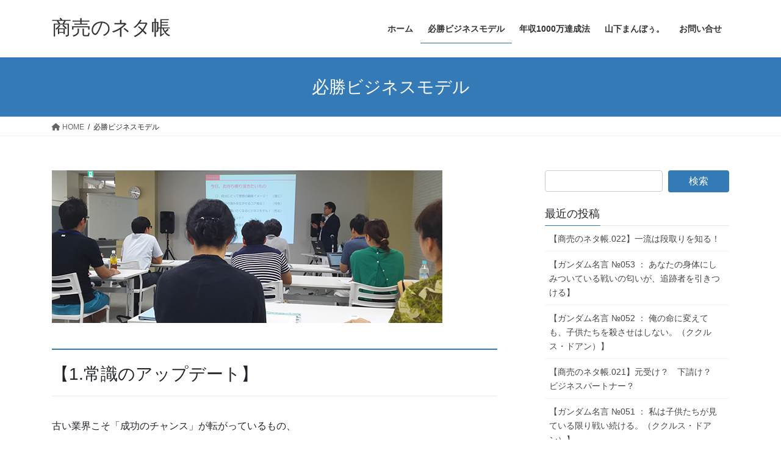

--- FILE ---
content_type: text/html; charset=UTF-8
request_url: https://mannbo.net/%E5%BF%85%E5%8B%9D%E3%81%AE%E3%83%93%E3%82%B8%E3%83%8D%E3%82%B9%E3%83%A2%E3%83%87%E3%83%AB
body_size: 10891
content:
<!DOCTYPE html>
<html lang="ja">
<head>
<meta charset="utf-8">
<meta http-equiv="X-UA-Compatible" content="IE=edge">
<meta name="viewport" content="width=device-width, initial-scale=1">
<title>必勝ビジネスモデル | 商売のネタ帳</title>
<meta name='robots' content='max-image-preview:large' />

<!-- All in One SEO Pack 2.8 by Michael Torbert of Semper Fi Web Design[186,217] -->
<meta name="description"  content="【1.常識のアップデート】 古い業界こそ「成功のチャンス」が転がっているもの、 チラシやインターネットで価格を提示せず 「お見積り致します」なんて書いてある業界は、 価格表を作って明朗会計にしたり、 セット商品(サービス)を作って、注文しやすくするだけで、 受注が増える場合が多いです。 個人商店や零細企業のオヤジが、" />

<link rel="canonical" href="https://mannbo.net/必勝のビジネスモデル" />
			<script type="text/javascript" >
				window.ga=window.ga||function(){(ga.q=ga.q||[]).push(arguments)};ga.l=+new Date;
				ga('create', 'G-VE779E6ETR', 'auto');
				// Plugins
				
				ga('send', 'pageview');
			</script>
			<script async src="https://www.google-analytics.com/analytics.js"></script>
			<!-- /all in one seo pack -->
<link rel='dns-prefetch' href='//s.w.org' />
<link rel="alternate" type="application/rss+xml" title="商売のネタ帳 &raquo; フィード" href="https://mannbo.net/feed" />
<link rel="alternate" type="application/rss+xml" title="商売のネタ帳 &raquo; コメントフィード" href="https://mannbo.net/comments/feed" />
<link rel="alternate" type="application/rss+xml" title="商売のネタ帳 &raquo; 必勝ビジネスモデル のコメントのフィード" href="https://mannbo.net/%e5%bf%85%e5%8b%9d%e3%81%ae%e3%83%93%e3%82%b8%e3%83%8d%e3%82%b9%e3%83%a2%e3%83%87%e3%83%ab/feed" />
<script type="text/javascript">
window._wpemojiSettings = {"baseUrl":"https:\/\/s.w.org\/images\/core\/emoji\/14.0.0\/72x72\/","ext":".png","svgUrl":"https:\/\/s.w.org\/images\/core\/emoji\/14.0.0\/svg\/","svgExt":".svg","source":{"concatemoji":"https:\/\/mannbo.net\/wp\/wp-includes\/js\/wp-emoji-release.min.js?ver=6.0.11"}};
/*! This file is auto-generated */
!function(e,a,t){var n,r,o,i=a.createElement("canvas"),p=i.getContext&&i.getContext("2d");function s(e,t){var a=String.fromCharCode,e=(p.clearRect(0,0,i.width,i.height),p.fillText(a.apply(this,e),0,0),i.toDataURL());return p.clearRect(0,0,i.width,i.height),p.fillText(a.apply(this,t),0,0),e===i.toDataURL()}function c(e){var t=a.createElement("script");t.src=e,t.defer=t.type="text/javascript",a.getElementsByTagName("head")[0].appendChild(t)}for(o=Array("flag","emoji"),t.supports={everything:!0,everythingExceptFlag:!0},r=0;r<o.length;r++)t.supports[o[r]]=function(e){if(!p||!p.fillText)return!1;switch(p.textBaseline="top",p.font="600 32px Arial",e){case"flag":return s([127987,65039,8205,9895,65039],[127987,65039,8203,9895,65039])?!1:!s([55356,56826,55356,56819],[55356,56826,8203,55356,56819])&&!s([55356,57332,56128,56423,56128,56418,56128,56421,56128,56430,56128,56423,56128,56447],[55356,57332,8203,56128,56423,8203,56128,56418,8203,56128,56421,8203,56128,56430,8203,56128,56423,8203,56128,56447]);case"emoji":return!s([129777,127995,8205,129778,127999],[129777,127995,8203,129778,127999])}return!1}(o[r]),t.supports.everything=t.supports.everything&&t.supports[o[r]],"flag"!==o[r]&&(t.supports.everythingExceptFlag=t.supports.everythingExceptFlag&&t.supports[o[r]]);t.supports.everythingExceptFlag=t.supports.everythingExceptFlag&&!t.supports.flag,t.DOMReady=!1,t.readyCallback=function(){t.DOMReady=!0},t.supports.everything||(n=function(){t.readyCallback()},a.addEventListener?(a.addEventListener("DOMContentLoaded",n,!1),e.addEventListener("load",n,!1)):(e.attachEvent("onload",n),a.attachEvent("onreadystatechange",function(){"complete"===a.readyState&&t.readyCallback()})),(e=t.source||{}).concatemoji?c(e.concatemoji):e.wpemoji&&e.twemoji&&(c(e.twemoji),c(e.wpemoji)))}(window,document,window._wpemojiSettings);
</script>
<style type="text/css">
img.wp-smiley,
img.emoji {
	display: inline !important;
	border: none !important;
	box-shadow: none !important;
	height: 1em !important;
	width: 1em !important;
	margin: 0 0.07em !important;
	vertical-align: -0.1em !important;
	background: none !important;
	padding: 0 !important;
}
</style>
	<link rel='stylesheet' id='wp-block-library-css'  href='https://mannbo.net/wp/wp-includes/css/dist/block-library/style.min.css?ver=6.0.11' type='text/css' media='all' />
<style id='global-styles-inline-css' type='text/css'>
body{--wp--preset--color--black: #000000;--wp--preset--color--cyan-bluish-gray: #abb8c3;--wp--preset--color--white: #ffffff;--wp--preset--color--pale-pink: #f78da7;--wp--preset--color--vivid-red: #cf2e2e;--wp--preset--color--luminous-vivid-orange: #ff6900;--wp--preset--color--luminous-vivid-amber: #fcb900;--wp--preset--color--light-green-cyan: #7bdcb5;--wp--preset--color--vivid-green-cyan: #00d084;--wp--preset--color--pale-cyan-blue: #8ed1fc;--wp--preset--color--vivid-cyan-blue: #0693e3;--wp--preset--color--vivid-purple: #9b51e0;--wp--preset--gradient--vivid-cyan-blue-to-vivid-purple: linear-gradient(135deg,rgba(6,147,227,1) 0%,rgb(155,81,224) 100%);--wp--preset--gradient--light-green-cyan-to-vivid-green-cyan: linear-gradient(135deg,rgb(122,220,180) 0%,rgb(0,208,130) 100%);--wp--preset--gradient--luminous-vivid-amber-to-luminous-vivid-orange: linear-gradient(135deg,rgba(252,185,0,1) 0%,rgba(255,105,0,1) 100%);--wp--preset--gradient--luminous-vivid-orange-to-vivid-red: linear-gradient(135deg,rgba(255,105,0,1) 0%,rgb(207,46,46) 100%);--wp--preset--gradient--very-light-gray-to-cyan-bluish-gray: linear-gradient(135deg,rgb(238,238,238) 0%,rgb(169,184,195) 100%);--wp--preset--gradient--cool-to-warm-spectrum: linear-gradient(135deg,rgb(74,234,220) 0%,rgb(151,120,209) 20%,rgb(207,42,186) 40%,rgb(238,44,130) 60%,rgb(251,105,98) 80%,rgb(254,248,76) 100%);--wp--preset--gradient--blush-light-purple: linear-gradient(135deg,rgb(255,206,236) 0%,rgb(152,150,240) 100%);--wp--preset--gradient--blush-bordeaux: linear-gradient(135deg,rgb(254,205,165) 0%,rgb(254,45,45) 50%,rgb(107,0,62) 100%);--wp--preset--gradient--luminous-dusk: linear-gradient(135deg,rgb(255,203,112) 0%,rgb(199,81,192) 50%,rgb(65,88,208) 100%);--wp--preset--gradient--pale-ocean: linear-gradient(135deg,rgb(255,245,203) 0%,rgb(182,227,212) 50%,rgb(51,167,181) 100%);--wp--preset--gradient--electric-grass: linear-gradient(135deg,rgb(202,248,128) 0%,rgb(113,206,126) 100%);--wp--preset--gradient--midnight: linear-gradient(135deg,rgb(2,3,129) 0%,rgb(40,116,252) 100%);--wp--preset--duotone--dark-grayscale: url('#wp-duotone-dark-grayscale');--wp--preset--duotone--grayscale: url('#wp-duotone-grayscale');--wp--preset--duotone--purple-yellow: url('#wp-duotone-purple-yellow');--wp--preset--duotone--blue-red: url('#wp-duotone-blue-red');--wp--preset--duotone--midnight: url('#wp-duotone-midnight');--wp--preset--duotone--magenta-yellow: url('#wp-duotone-magenta-yellow');--wp--preset--duotone--purple-green: url('#wp-duotone-purple-green');--wp--preset--duotone--blue-orange: url('#wp-duotone-blue-orange');--wp--preset--font-size--small: 13px;--wp--preset--font-size--medium: 20px;--wp--preset--font-size--large: 36px;--wp--preset--font-size--x-large: 42px;}.has-black-color{color: var(--wp--preset--color--black) !important;}.has-cyan-bluish-gray-color{color: var(--wp--preset--color--cyan-bluish-gray) !important;}.has-white-color{color: var(--wp--preset--color--white) !important;}.has-pale-pink-color{color: var(--wp--preset--color--pale-pink) !important;}.has-vivid-red-color{color: var(--wp--preset--color--vivid-red) !important;}.has-luminous-vivid-orange-color{color: var(--wp--preset--color--luminous-vivid-orange) !important;}.has-luminous-vivid-amber-color{color: var(--wp--preset--color--luminous-vivid-amber) !important;}.has-light-green-cyan-color{color: var(--wp--preset--color--light-green-cyan) !important;}.has-vivid-green-cyan-color{color: var(--wp--preset--color--vivid-green-cyan) !important;}.has-pale-cyan-blue-color{color: var(--wp--preset--color--pale-cyan-blue) !important;}.has-vivid-cyan-blue-color{color: var(--wp--preset--color--vivid-cyan-blue) !important;}.has-vivid-purple-color{color: var(--wp--preset--color--vivid-purple) !important;}.has-black-background-color{background-color: var(--wp--preset--color--black) !important;}.has-cyan-bluish-gray-background-color{background-color: var(--wp--preset--color--cyan-bluish-gray) !important;}.has-white-background-color{background-color: var(--wp--preset--color--white) !important;}.has-pale-pink-background-color{background-color: var(--wp--preset--color--pale-pink) !important;}.has-vivid-red-background-color{background-color: var(--wp--preset--color--vivid-red) !important;}.has-luminous-vivid-orange-background-color{background-color: var(--wp--preset--color--luminous-vivid-orange) !important;}.has-luminous-vivid-amber-background-color{background-color: var(--wp--preset--color--luminous-vivid-amber) !important;}.has-light-green-cyan-background-color{background-color: var(--wp--preset--color--light-green-cyan) !important;}.has-vivid-green-cyan-background-color{background-color: var(--wp--preset--color--vivid-green-cyan) !important;}.has-pale-cyan-blue-background-color{background-color: var(--wp--preset--color--pale-cyan-blue) !important;}.has-vivid-cyan-blue-background-color{background-color: var(--wp--preset--color--vivid-cyan-blue) !important;}.has-vivid-purple-background-color{background-color: var(--wp--preset--color--vivid-purple) !important;}.has-black-border-color{border-color: var(--wp--preset--color--black) !important;}.has-cyan-bluish-gray-border-color{border-color: var(--wp--preset--color--cyan-bluish-gray) !important;}.has-white-border-color{border-color: var(--wp--preset--color--white) !important;}.has-pale-pink-border-color{border-color: var(--wp--preset--color--pale-pink) !important;}.has-vivid-red-border-color{border-color: var(--wp--preset--color--vivid-red) !important;}.has-luminous-vivid-orange-border-color{border-color: var(--wp--preset--color--luminous-vivid-orange) !important;}.has-luminous-vivid-amber-border-color{border-color: var(--wp--preset--color--luminous-vivid-amber) !important;}.has-light-green-cyan-border-color{border-color: var(--wp--preset--color--light-green-cyan) !important;}.has-vivid-green-cyan-border-color{border-color: var(--wp--preset--color--vivid-green-cyan) !important;}.has-pale-cyan-blue-border-color{border-color: var(--wp--preset--color--pale-cyan-blue) !important;}.has-vivid-cyan-blue-border-color{border-color: var(--wp--preset--color--vivid-cyan-blue) !important;}.has-vivid-purple-border-color{border-color: var(--wp--preset--color--vivid-purple) !important;}.has-vivid-cyan-blue-to-vivid-purple-gradient-background{background: var(--wp--preset--gradient--vivid-cyan-blue-to-vivid-purple) !important;}.has-light-green-cyan-to-vivid-green-cyan-gradient-background{background: var(--wp--preset--gradient--light-green-cyan-to-vivid-green-cyan) !important;}.has-luminous-vivid-amber-to-luminous-vivid-orange-gradient-background{background: var(--wp--preset--gradient--luminous-vivid-amber-to-luminous-vivid-orange) !important;}.has-luminous-vivid-orange-to-vivid-red-gradient-background{background: var(--wp--preset--gradient--luminous-vivid-orange-to-vivid-red) !important;}.has-very-light-gray-to-cyan-bluish-gray-gradient-background{background: var(--wp--preset--gradient--very-light-gray-to-cyan-bluish-gray) !important;}.has-cool-to-warm-spectrum-gradient-background{background: var(--wp--preset--gradient--cool-to-warm-spectrum) !important;}.has-blush-light-purple-gradient-background{background: var(--wp--preset--gradient--blush-light-purple) !important;}.has-blush-bordeaux-gradient-background{background: var(--wp--preset--gradient--blush-bordeaux) !important;}.has-luminous-dusk-gradient-background{background: var(--wp--preset--gradient--luminous-dusk) !important;}.has-pale-ocean-gradient-background{background: var(--wp--preset--gradient--pale-ocean) !important;}.has-electric-grass-gradient-background{background: var(--wp--preset--gradient--electric-grass) !important;}.has-midnight-gradient-background{background: var(--wp--preset--gradient--midnight) !important;}.has-small-font-size{font-size: var(--wp--preset--font-size--small) !important;}.has-medium-font-size{font-size: var(--wp--preset--font-size--medium) !important;}.has-large-font-size{font-size: var(--wp--preset--font-size--large) !important;}.has-x-large-font-size{font-size: var(--wp--preset--font-size--x-large) !important;}
</style>
<link rel='stylesheet' id='bootstrap-4-style-css'  href='https://mannbo.net/wp/wp-content/themes/lightning/_g2/library/bootstrap-4/css/bootstrap.min.css?ver=4.5.0' type='text/css' media='all' />
<link rel='stylesheet' id='lightning-common-style-css'  href='https://mannbo.net/wp/wp-content/themes/lightning/_g2/assets/css/common.css?ver=15.16.0' type='text/css' media='all' />
<style id='lightning-common-style-inline-css' type='text/css'>
/* vk-mobile-nav */:root {--vk-mobile-nav-menu-btn-bg-src: url("https://mannbo.net/wp/wp-content/themes/lightning/_g2/inc/vk-mobile-nav/package/images/vk-menu-btn-black.svg");--vk-mobile-nav-menu-btn-close-bg-src: url("https://mannbo.net/wp/wp-content/themes/lightning/_g2/inc/vk-mobile-nav/package/images/vk-menu-close-black.svg");--vk-menu-acc-icon-open-black-bg-src: url("https://mannbo.net/wp/wp-content/themes/lightning/_g2/inc/vk-mobile-nav/package/images/vk-menu-acc-icon-open-black.svg");--vk-menu-acc-icon-open-white-bg-src: url("https://mannbo.net/wp/wp-content/themes/lightning/_g2/inc/vk-mobile-nav/package/images/vk-menu-acc-icon-open-white.svg");--vk-menu-acc-icon-close-black-bg-src: url("https://mannbo.net/wp/wp-content/themes/lightning/_g2/inc/vk-mobile-nav/package/images/vk-menu-close-black.svg");--vk-menu-acc-icon-close-white-bg-src: url("https://mannbo.net/wp/wp-content/themes/lightning/_g2/inc/vk-mobile-nav/package/images/vk-menu-close-white.svg");}
</style>
<link rel='stylesheet' id='lightning-design-style-css'  href='https://mannbo.net/wp/wp-content/themes/lightning/_g2/design-skin/origin2/css/style.css?ver=15.16.0' type='text/css' media='all' />
<style id='lightning-design-style-inline-css' type='text/css'>
:root {--color-key:#337ab7;--wp--preset--color--vk-color-primary:#337ab7;--color-key-dark:#2e6da4;}
/* ltg common custom */:root {--vk-menu-acc-btn-border-color:#333;--vk-color-primary:#337ab7;--vk-color-primary-dark:#2e6da4;--vk-color-primary-vivid:#3886c9;--color-key:#337ab7;--wp--preset--color--vk-color-primary:#337ab7;--color-key-dark:#2e6da4;}.veu_color_txt_key { color:#2e6da4 ; }.veu_color_bg_key { background-color:#2e6da4 ; }.veu_color_border_key { border-color:#2e6da4 ; }.btn-default { border-color:#337ab7;color:#337ab7;}.btn-default:focus,.btn-default:hover { border-color:#337ab7;background-color: #337ab7; }.wp-block-search__button,.btn-primary { background-color:#337ab7;border-color:#2e6da4; }.wp-block-search__button:focus,.wp-block-search__button:hover,.btn-primary:not(:disabled):not(.disabled):active,.btn-primary:focus,.btn-primary:hover { background-color:#2e6da4;border-color:#337ab7; }.btn-outline-primary { color : #337ab7 ; border-color:#337ab7; }.btn-outline-primary:not(:disabled):not(.disabled):active,.btn-outline-primary:focus,.btn-outline-primary:hover { color : #fff; background-color:#337ab7;border-color:#2e6da4; }a { color:#337ab7; }
.tagcloud a:before { font-family: "Font Awesome 5 Free";content: "\f02b";font-weight: bold; }
.media .media-body .media-heading a:hover { color:#337ab7; }@media (min-width: 768px){.gMenu > li:before,.gMenu > li.menu-item-has-children::after { border-bottom-color:#2e6da4 }.gMenu li li { background-color:#2e6da4 }.gMenu li li a:hover { background-color:#337ab7; }} /* @media (min-width: 768px) */.page-header { background-color:#337ab7; }h2,.mainSection-title { border-top-color:#337ab7; }h3:after,.subSection-title:after { border-bottom-color:#337ab7; }ul.page-numbers li span.page-numbers.current,.page-link dl .post-page-numbers.current { background-color:#337ab7; }.pager li > a { border-color:#337ab7;color:#337ab7;}.pager li > a:hover { background-color:#337ab7;color:#fff;}.siteFooter { border-top-color:#337ab7; }dt { border-left-color:#337ab7; }:root {--g_nav_main_acc_icon_open_url:url(https://mannbo.net/wp/wp-content/themes/lightning/_g2/inc/vk-mobile-nav/package/images/vk-menu-acc-icon-open-black.svg);--g_nav_main_acc_icon_close_url: url(https://mannbo.net/wp/wp-content/themes/lightning/_g2/inc/vk-mobile-nav/package/images/vk-menu-close-black.svg);--g_nav_sub_acc_icon_open_url: url(https://mannbo.net/wp/wp-content/themes/lightning/_g2/inc/vk-mobile-nav/package/images/vk-menu-acc-icon-open-white.svg);--g_nav_sub_acc_icon_close_url: url(https://mannbo.net/wp/wp-content/themes/lightning/_g2/inc/vk-mobile-nav/package/images/vk-menu-close-white.svg);}
</style>
<link rel='stylesheet' id='lightning-theme-style-css'  href='https://mannbo.net/wp/wp-content/themes/lightning/style.css?ver=15.16.0' type='text/css' media='all' />
<link rel='stylesheet' id='vk-font-awesome-css'  href='https://mannbo.net/wp/wp-content/themes/lightning/vendor/vektor-inc/font-awesome-versions/src/versions/6/css/all.min.css?ver=6.4.2' type='text/css' media='all' />
<script type='text/javascript' src='https://mannbo.net/wp/wp-includes/js/jquery/jquery.min.js?ver=3.6.0' id='jquery-core-js'></script>
<script type='text/javascript' src='https://mannbo.net/wp/wp-includes/js/jquery/jquery-migrate.min.js?ver=3.3.2' id='jquery-migrate-js'></script>
<link rel="https://api.w.org/" href="https://mannbo.net/wp-json/" /><link rel="alternate" type="application/json" href="https://mannbo.net/wp-json/wp/v2/pages/19" /><link rel="EditURI" type="application/rsd+xml" title="RSD" href="https://mannbo.net/wp/xmlrpc.php?rsd" />
<link rel="wlwmanifest" type="application/wlwmanifest+xml" href="https://mannbo.net/wp/wp-includes/wlwmanifest.xml" /> 
<meta name="generator" content="WordPress 6.0.11" />
<link rel='shortlink' href='https://mannbo.net/?p=19' />
<link rel="alternate" type="application/json+oembed" href="https://mannbo.net/wp-json/oembed/1.0/embed?url=https%3A%2F%2Fmannbo.net%2F%25e5%25bf%2585%25e5%258b%259d%25e3%2581%25ae%25e3%2583%2593%25e3%2582%25b8%25e3%2583%258d%25e3%2582%25b9%25e3%2583%25a2%25e3%2583%2587%25e3%2583%25ab" />
<link rel="alternate" type="text/xml+oembed" href="https://mannbo.net/wp-json/oembed/1.0/embed?url=https%3A%2F%2Fmannbo.net%2F%25e5%25bf%2585%25e5%258b%259d%25e3%2581%25ae%25e3%2583%2593%25e3%2582%25b8%25e3%2583%258d%25e3%2582%25b9%25e3%2583%25a2%25e3%2583%2587%25e3%2583%25ab&#038;format=xml" />
<style id="lightning-color-custom-for-plugins" type="text/css">/* ltg theme common */.color_key_bg,.color_key_bg_hover:hover{background-color: #337ab7;}.color_key_txt,.color_key_txt_hover:hover{color: #337ab7;}.color_key_border,.color_key_border_hover:hover{border-color: #337ab7;}.color_key_dark_bg,.color_key_dark_bg_hover:hover{background-color: #2e6da4;}.color_key_dark_txt,.color_key_dark_txt_hover:hover{color: #2e6da4;}.color_key_dark_border,.color_key_dark_border_hover:hover{border-color: #2e6da4;}</style><link rel="icon" href="https://mannbo.net/wp/wp-content/uploads/2016/02/cropped-yamashita02-32x32.jpg" sizes="32x32" />
<link rel="icon" href="https://mannbo.net/wp/wp-content/uploads/2016/02/cropped-yamashita02-192x192.jpg" sizes="192x192" />
<link rel="apple-touch-icon" href="https://mannbo.net/wp/wp-content/uploads/2016/02/cropped-yamashita02-180x180.jpg" />
<meta name="msapplication-TileImage" content="https://mannbo.net/wp/wp-content/uploads/2016/02/cropped-yamashita02-270x270.jpg" />

</head>
<body class="page-template-default page page-id-19 sidebar-fix sidebar-fix-priority-top bootstrap4 device-pc fa_v6_css">
<a class="skip-link screen-reader-text" href="#main">コンテンツへスキップ</a>
<a class="skip-link screen-reader-text" href="#vk-mobile-nav">ナビゲーションに移動</a>
<svg xmlns="http://www.w3.org/2000/svg" viewBox="0 0 0 0" width="0" height="0" focusable="false" role="none" style="visibility: hidden; position: absolute; left: -9999px; overflow: hidden;" ><defs><filter id="wp-duotone-dark-grayscale"><feColorMatrix color-interpolation-filters="sRGB" type="matrix" values=" .299 .587 .114 0 0 .299 .587 .114 0 0 .299 .587 .114 0 0 .299 .587 .114 0 0 " /><feComponentTransfer color-interpolation-filters="sRGB" ><feFuncR type="table" tableValues="0 0.49803921568627" /><feFuncG type="table" tableValues="0 0.49803921568627" /><feFuncB type="table" tableValues="0 0.49803921568627" /><feFuncA type="table" tableValues="1 1" /></feComponentTransfer><feComposite in2="SourceGraphic" operator="in" /></filter></defs></svg><svg xmlns="http://www.w3.org/2000/svg" viewBox="0 0 0 0" width="0" height="0" focusable="false" role="none" style="visibility: hidden; position: absolute; left: -9999px; overflow: hidden;" ><defs><filter id="wp-duotone-grayscale"><feColorMatrix color-interpolation-filters="sRGB" type="matrix" values=" .299 .587 .114 0 0 .299 .587 .114 0 0 .299 .587 .114 0 0 .299 .587 .114 0 0 " /><feComponentTransfer color-interpolation-filters="sRGB" ><feFuncR type="table" tableValues="0 1" /><feFuncG type="table" tableValues="0 1" /><feFuncB type="table" tableValues="0 1" /><feFuncA type="table" tableValues="1 1" /></feComponentTransfer><feComposite in2="SourceGraphic" operator="in" /></filter></defs></svg><svg xmlns="http://www.w3.org/2000/svg" viewBox="0 0 0 0" width="0" height="0" focusable="false" role="none" style="visibility: hidden; position: absolute; left: -9999px; overflow: hidden;" ><defs><filter id="wp-duotone-purple-yellow"><feColorMatrix color-interpolation-filters="sRGB" type="matrix" values=" .299 .587 .114 0 0 .299 .587 .114 0 0 .299 .587 .114 0 0 .299 .587 .114 0 0 " /><feComponentTransfer color-interpolation-filters="sRGB" ><feFuncR type="table" tableValues="0.54901960784314 0.98823529411765" /><feFuncG type="table" tableValues="0 1" /><feFuncB type="table" tableValues="0.71764705882353 0.25490196078431" /><feFuncA type="table" tableValues="1 1" /></feComponentTransfer><feComposite in2="SourceGraphic" operator="in" /></filter></defs></svg><svg xmlns="http://www.w3.org/2000/svg" viewBox="0 0 0 0" width="0" height="0" focusable="false" role="none" style="visibility: hidden; position: absolute; left: -9999px; overflow: hidden;" ><defs><filter id="wp-duotone-blue-red"><feColorMatrix color-interpolation-filters="sRGB" type="matrix" values=" .299 .587 .114 0 0 .299 .587 .114 0 0 .299 .587 .114 0 0 .299 .587 .114 0 0 " /><feComponentTransfer color-interpolation-filters="sRGB" ><feFuncR type="table" tableValues="0 1" /><feFuncG type="table" tableValues="0 0.27843137254902" /><feFuncB type="table" tableValues="0.5921568627451 0.27843137254902" /><feFuncA type="table" tableValues="1 1" /></feComponentTransfer><feComposite in2="SourceGraphic" operator="in" /></filter></defs></svg><svg xmlns="http://www.w3.org/2000/svg" viewBox="0 0 0 0" width="0" height="0" focusable="false" role="none" style="visibility: hidden; position: absolute; left: -9999px; overflow: hidden;" ><defs><filter id="wp-duotone-midnight"><feColorMatrix color-interpolation-filters="sRGB" type="matrix" values=" .299 .587 .114 0 0 .299 .587 .114 0 0 .299 .587 .114 0 0 .299 .587 .114 0 0 " /><feComponentTransfer color-interpolation-filters="sRGB" ><feFuncR type="table" tableValues="0 0" /><feFuncG type="table" tableValues="0 0.64705882352941" /><feFuncB type="table" tableValues="0 1" /><feFuncA type="table" tableValues="1 1" /></feComponentTransfer><feComposite in2="SourceGraphic" operator="in" /></filter></defs></svg><svg xmlns="http://www.w3.org/2000/svg" viewBox="0 0 0 0" width="0" height="0" focusable="false" role="none" style="visibility: hidden; position: absolute; left: -9999px; overflow: hidden;" ><defs><filter id="wp-duotone-magenta-yellow"><feColorMatrix color-interpolation-filters="sRGB" type="matrix" values=" .299 .587 .114 0 0 .299 .587 .114 0 0 .299 .587 .114 0 0 .299 .587 .114 0 0 " /><feComponentTransfer color-interpolation-filters="sRGB" ><feFuncR type="table" tableValues="0.78039215686275 1" /><feFuncG type="table" tableValues="0 0.94901960784314" /><feFuncB type="table" tableValues="0.35294117647059 0.47058823529412" /><feFuncA type="table" tableValues="1 1" /></feComponentTransfer><feComposite in2="SourceGraphic" operator="in" /></filter></defs></svg><svg xmlns="http://www.w3.org/2000/svg" viewBox="0 0 0 0" width="0" height="0" focusable="false" role="none" style="visibility: hidden; position: absolute; left: -9999px; overflow: hidden;" ><defs><filter id="wp-duotone-purple-green"><feColorMatrix color-interpolation-filters="sRGB" type="matrix" values=" .299 .587 .114 0 0 .299 .587 .114 0 0 .299 .587 .114 0 0 .299 .587 .114 0 0 " /><feComponentTransfer color-interpolation-filters="sRGB" ><feFuncR type="table" tableValues="0.65098039215686 0.40392156862745" /><feFuncG type="table" tableValues="0 1" /><feFuncB type="table" tableValues="0.44705882352941 0.4" /><feFuncA type="table" tableValues="1 1" /></feComponentTransfer><feComposite in2="SourceGraphic" operator="in" /></filter></defs></svg><svg xmlns="http://www.w3.org/2000/svg" viewBox="0 0 0 0" width="0" height="0" focusable="false" role="none" style="visibility: hidden; position: absolute; left: -9999px; overflow: hidden;" ><defs><filter id="wp-duotone-blue-orange"><feColorMatrix color-interpolation-filters="sRGB" type="matrix" values=" .299 .587 .114 0 0 .299 .587 .114 0 0 .299 .587 .114 0 0 .299 .587 .114 0 0 " /><feComponentTransfer color-interpolation-filters="sRGB" ><feFuncR type="table" tableValues="0.098039215686275 1" /><feFuncG type="table" tableValues="0 0.66274509803922" /><feFuncB type="table" tableValues="0.84705882352941 0.41960784313725" /><feFuncA type="table" tableValues="1 1" /></feComponentTransfer><feComposite in2="SourceGraphic" operator="in" /></filter></defs></svg><header class="siteHeader">
		<div class="container siteHeadContainer">
		<div class="navbar-header">
						<p class="navbar-brand siteHeader_logo">
			<a href="https://mannbo.net/">
				<span>商売のネタ帳</span>
			</a>
			</p>
					</div>

					<div id="gMenu_outer" class="gMenu_outer">
				<nav class="menu-%e3%83%8a%e3%83%93%e3%82%b2%e3%83%bc%e3%83%8802-container"><ul id="menu-%e3%83%8a%e3%83%93%e3%82%b2%e3%83%bc%e3%83%8802" class="menu gMenu vk-menu-acc"><li id="menu-item-291" class="menu-item menu-item-type-custom menu-item-object-custom menu-item-home"><a href="https://mannbo.net"><strong class="gMenu_name">ホーム</strong></a></li>
<li id="menu-item-292" class="menu-item menu-item-type-post_type menu-item-object-page current-menu-item page_item page-item-19 current_page_item"><a href="https://mannbo.net/%e5%bf%85%e5%8b%9d%e3%81%ae%e3%83%93%e3%82%b8%e3%83%8d%e3%82%b9%e3%83%a2%e3%83%87%e3%83%ab"><strong class="gMenu_name">必勝ビジネスモデル</strong></a></li>
<li id="menu-item-300" class="menu-item menu-item-type-taxonomy menu-item-object-category"><a href="https://mannbo.net/archives/category/1000man"><strong class="gMenu_name">年収1000万達成法</strong></a></li>
<li id="menu-item-294" class="menu-item menu-item-type-post_type menu-item-object-page"><a href="https://mannbo.net/%e5%b1%b1%e4%b8%8b%e3%81%be%e3%82%93%e3%81%bc%e3%81%85%e3%80%82"><strong class="gMenu_name">山下まんぼぅ。</strong></a></li>
<li id="menu-item-295" class="menu-item menu-item-type-post_type menu-item-object-page"><a href="https://mannbo.net/%e3%81%8a%e5%95%8f%e3%81%84%e5%90%88%e3%81%9b"><strong class="gMenu_name">お問い合せ</strong></a></li>
</ul></nav>			</div>
			</div>
	</header>

<div class="section page-header"><div class="container"><div class="row"><div class="col-md-12">
<h1 class="page-header_pageTitle">
必勝ビジネスモデル</h1>
</div></div></div></div><!-- [ /.page-header ] -->


<!-- [ .breadSection ] --><div class="section breadSection"><div class="container"><div class="row"><ol class="breadcrumb" itemscope itemtype="https://schema.org/BreadcrumbList"><li id="panHome" itemprop="itemListElement" itemscope itemtype="http://schema.org/ListItem"><a itemprop="item" href="https://mannbo.net/"><span itemprop="name"><i class="fa fa-home"></i> HOME</span></a><meta itemprop="position" content="1" /></li><li><span>必勝ビジネスモデル</span><meta itemprop="position" content="2" /></li></ol></div></div></div><!-- [ /.breadSection ] -->

<div class="section siteContent">
<div class="container">
<div class="row">

	<div class="col mainSection mainSection-col-two baseSection vk_posts-mainSection" id="main" role="main">
				<article id="post-19" class="entry entry-full post-19 page type-page status-publish hentry">

	
	
	
	<div class="entry-body">
				<p><img src="http://mannbo.net/wp/wp-content/uploads/2016/08/hissyo01.jpg" alt="必勝のビジネスモデル" /></p>
<h2>【1.常識のアップデート】</h2>
<p>古い業界こそ「成功のチャンス」が転がっているもの、<br />
チラシやインターネットで価格を提示せず<br />
「お見積り致します」なんて書いてある業界は、<br />
価格表を作って明朗会計にしたり、<br />
セット商品(サービス)を作って、注文しやすくするだけで、<br />
受注が増える場合が多いです。</p>
<p>個人商店や零細企業のオヤジが、<br />
「うちは30年以上も商売をやっているんだ！」などと、<br />
ただ長くやっていることを自慢しているのを見たら、<br />
儲かるビジネスのチャンスと言って良いかもしれません。</p>
<p>チョットした変化を付ける事で、業界のリーディングカンパニーを狙えます！！</p>
<h2>【2.一枚噛ませる（B to B to C）】</h2>
<p>個人相手の商売（B to C）は、<br />
企業間取引（B to B）に比べて利益率が大きいのが特徴ですが、<br />
一方で、顧客獲得コストが高かったり、<br />
リピートしてもらう仕組み作りが大変だったりします。</p>
<p>そんな、個人相手の商売で飛躍的に売り上げを上げるポイントは、<br />
ターゲット顧客に対して接点があって、相手企業にとっても、<br />
あなたの商品(サービス)を案内する事がメリットになる企業を探して、<br />
代理販売や顔つなぎをしてもらう事がポイントです。<br />
すなわち「 B to (B) to C 」という業務形態になるよう、<br />
販売代理店を募り、中間マージンを提供するという事です！！</p>
<p>それによって、利益率は下がるかもしれませんが、<br />
トータルの利益額は大きくなるのが、この「 B to B to C 」の威力です！！</p>
<h2>【3.異種格闘技戦】</h2>
<p>同業者を研究し、差別化に力を入れる暇があったら、<br />
異業種のノウハウの応用を考えたり、<br />
異業種とコラボ（アライアンス）を組むことを考えるのが得策です。<br />
パートナーシップを組むのに相性が良いのは、</p>
<p>・販売する商品(サービス)が競合しない、<br />
・お互いのブランドイメージを損なわず、むしろプラスに働く<br />
・ターゲット顧客が似通っていて、クロスプロモーションがし易い</p>
<p>という点を満たしている業種・業態のノウハウを応用したり、<br />
パートナーシップ契約を結ぶと効果的です。</p>
<h2>【4.タイミングをずらす】</h2>
<p>売上を安定させるには、お客様が商品(サービス)の購買を決定する前に、<br />
如何に、良好な関係性を築いておくか？<br />
あなたの商品(サービス)を「使ってみたい」と思わせておくか？</p>
<p>お客様とのコンタクトを事前に済ませて、<br />
購買意欲を駆り立てる下準備をしておくかが重要です。</p>
<p>多くの店舗や企業は『今すぐ客』を見つける事に必死で、<br />
『見込客』を集めて『顧客』に育てる事をしていません。</p>
<p>『今すぐ客』を見つける事に注力する方が、目先の売上は上がりますが、<br />
『見込客』を見つけて『顧客』に育てる仕組みを作ることが、<br />
将来的な売上と利益の最大化する事、経営の安定的成長につながります。</p>
<p>『キャッシュポイント』と『コンタクトポイント』を分けて考え、<br />
『キャッシュポイント』より前に『見込客』との『コンタクトポイント』を設定し、<br />
顧客教育プログラムを仕組化する事が、成功への重要なポイントです。</p>
<h2>【5.売上高 VS 利益率】</h2>
<p>経営において何を重要視するか？<br />
成長段階にある企業は、とにかく『売上高』を上げる事を目標にし、<br />
「売上目標：前年対比200％」など売上高を追った結果、<br />
会社が成長しているのに、キャッシュが回らなくなり、<br />
資金繰りが悪化したり、最悪は倒産する企業もあります。</p>
<p>売上が伸び悩んでいる企業より、<br />
急成長している企業の倒産の方が多いのではないか？<br />
というくらいです・・・。</p>
<p>一方、成熟段階にある企業は、売上が横ばいや下がっても<br />
『利益率』を上げてキャッシュを確保する事を重要視する傾向にあり、<br />
売上が下がっても利益率が上がり「過去最高益」を記録する企業もあります。<br />
これは短期的には良いのですが、売上が先細って行く中で、<br />
利益を絞り出すのも限界があり、最終的には縮小均衡で、<br />
「昔は何十億も売り上げがあったんだ！」という過去の栄光にすがりながら、<br />
過去の貯金を使いながら、細々と経営をしていくようになります。</p>
<p>この傾向は、バブルの頃に既に経営をしていた、<br />
30年以上のベテラン経営者に多く見られます。</p>
<p>今の時代に、会社を発展拡大させつつ、キャッシュを残していくには、<br />
『売上高』でもなく、<br />
『利益率』でもなく、</p>
<p>『利益額』を基本指標に据えるのが正解です。</p>
<p>『売上高』は上がるけど、ほとんど利益の出ない仕事や、<br />
『利益率』は高いけど、売上高が小さい仕事では、<br />
利益という果実はほとんど手に入りません。</p>
<p>「この仕事は、何円の利益を生み出すのか？」<br />
そんな視点で、営業戦略を立てて行くのが、<br />
これからの経営の必須条件になるのではないでしょうか？</p>
<h2>【6.顧客は誰か？】</h2>
<p>多くの経営者は、出来るだけ幅広い層にお客になってもらいたいと思うものです。</p>
<p>本来、個人事業主や中小企業は、公共サービスを提供している訳ではないので、<br />
出来るだけコアなファンに、喜んで高いお金を払ってもらった方が、<br />
リピート率も利益額も増え、口コミで新規顧客も獲得でき、<br />
広告宣伝費の圧縮にもなるので、<br />
どう考えても、顧客ターゲットを明確にし、コアなファンを獲得した方が良いのです。</p>
<p>それがなぜ「老若男女、出来るだけ幅広い層にお客になって欲しい」となるかというと、<br />
自分の商売の１か月の必要顧客数、顧客の来店頻度、顧客ターゲットの人口動態など、<br />
客観的に数値で予測していないことが大きな要因だったりします。</p>
<p>想定していないから、漠然と不安があって、顧客ターゲットを絞り込めない。<br />
そんな悪循環から抜け出すために、<br />
コアターゲットの生態について観察と分析をしてみては如何でしょうか？</p>
<h2>【7.アライアンスを活用する】</h2>
<p>「一枚噛ませる（B to B to C）」でお話ししましたが、<br />
全て自分(自社)の力でビジネスをするよりも、パートナー企業を見つけて、<br />
協力した方が、ビジネスの成長が加速しやすいという事はご理解いただけたと思います。</p>
<p>では、自分に合ったビジネスパートナーはどうやったら見つかるのか？<br />
ここでは、パートナー探しで注意すべき点をお伝えしたいと思います。</p>
<p>＜以下、重要と思われる項目順に並べてみます<br />
１．顧客ターゲットが近い or 新たなマーケットになる属性か？<br />
２．自分(自社)の強みとは違った強みを持っているか？<br />
３．商品(サービス)の相互紹介など、相乗効果が見込めるか？<br />
４．パートナーシップを組む事により、新商品(サービス)を提供できるか？<br />
５．顧客やスタッフ、ビジネスに関する価値観が共有できるか？</p>
<p>顧客ターゲットが違うと、顧客ニーズも販売方法も違ってきますので、<br />
なかなか、お互いのサービスを販売することは難しいものですし、<br />
お互いの強みが違うからこそ、弱みを補完しあえます。<br />
この２つは、アライアンスを組む必須条件でしょう。</p>
<p>そして、商品(サービス)の相互紹介や、新商品(サービス)の開発、<br />
場合によっては、新規ビジネスを立ち上げる事が出来るようであれば、<br />
アライアンス効果は更に高まります。</p>
<p>最後に「価値観の共有」について、<br />
日本企業は、人材の流動性が低い為か、<br />
欧米企業に比べて過度に「企業風土」「企業文化」等を大切にするような気がします。<br />
アライアンスと言っても、あくまで他人の会社なわけですから、<br />
価値観の一致を求めすぎると、相手企業の経営に過干渉になり、<br />
結局、ギクシャクしてしまいます。<br />
ここは、自社とは若干感覚が違っても<br />
「そういう考えも理解できるよね」という範疇はOKにするお考えが大切だと思います。</p>
<p>夫婦だって、生まれも育ちも違うので、価値観が一致する部分と、そうではない部分があり、<br />
その違う部分を如何に上手く関わっていくかが大切なわけです。<br />
アライアンス企業に、感情的な同調を求めすぎるのは禁物というものです。</p>
<hr />
			</div>

	
	
	
	
			
		<div id="comments" class="comments-area">
	
		
		
		
			<div id="respond" class="comment-respond">
		<h3 id="reply-title" class="comment-reply-title">コメントを残す <small><a rel="nofollow" id="cancel-comment-reply-link" href="/%E5%BF%85%E5%8B%9D%E3%81%AE%E3%83%93%E3%82%B8%E3%83%8D%E3%82%B9%E3%83%A2%E3%83%87%E3%83%AB#respond" style="display:none;">コメントをキャンセル</a></small></h3><p class="must-log-in">コメントを投稿するには<a href="https://mannbo.net/wp/wp-login.php?redirect_to=https%3A%2F%2Fmannbo.net%2F%25e5%25bf%2585%25e5%258b%259d%25e3%2581%25ae%25e3%2583%2593%25e3%2582%25b8%25e3%2583%258d%25e3%2582%25b9%25e3%2583%25a2%25e3%2583%2587%25e3%2583%25ab">ログイン</a>してください。</p>	</div><!-- #respond -->
	<p class="akismet_comment_form_privacy_notice">このサイトはスパムを低減するために Akismet を使っています。<a href="https://akismet.com/privacy/" target="_blank" rel="nofollow noopener">コメントデータの処理方法の詳細はこちらをご覧ください</a>。</p>
		</div><!-- #comments -->
	
	
</article><!-- [ /#post-19 ] -->
			</div><!-- [ /.mainSection ] -->

			<div class="col subSection sideSection sideSection-col-two baseSection">
						<aside class="widget widget_search" id="search-2"><form role="search" method="get" id="searchform" class="searchform" action="https://mannbo.net/">
				<div>
					<label class="screen-reader-text" for="s">検索:</label>
					<input type="text" value="" name="s" id="s" />
					<input type="submit" id="searchsubmit" value="検索" />
				</div>
			</form></aside>
		<aside class="widget widget_recent_entries" id="recent-posts-2">
		<h1 class="widget-title subSection-title">最近の投稿</h1>
		<ul>
											<li>
					<a href="https://mannbo.net/archives/512">【商売のネタ帳.022】一流は段取りを知る！</a>
									</li>
											<li>
					<a href="https://mannbo.net/archives/622">【ガンダム名言 №053 ： あなたの身体にしみついている戦いの匂いが、追跡者を引きつける】</a>
									</li>
											<li>
					<a href="https://mannbo.net/archives/620">【ガンダム名言 №052 ： 俺の命に変えても、子供たちを殺させはしない。（ククルス・ドアン）】</a>
									</li>
											<li>
					<a href="https://mannbo.net/archives/508">【商売のネタ帳.021】元受け？　下請け？　ビジネスパートナー？</a>
									</li>
											<li>
					<a href="https://mannbo.net/archives/618">【ガンダム名言 №051 ： 私は子供たちが見ている限り戦い続ける。（ククルス・ドアン）】</a>
									</li>
					</ul>

		</aside><aside class="widget widget_archive" id="archives-2"><h1 class="widget-title subSection-title">アーカイブ</h1>
			<ul>
					<li><a href='https://mannbo.net/archives/date/2020/08'>2020年8月</a></li>
	<li><a href='https://mannbo.net/archives/date/2020/07'>2020年7月</a></li>
	<li><a href='https://mannbo.net/archives/date/2020/06'>2020年6月</a></li>
	<li><a href='https://mannbo.net/archives/date/2017/09'>2017年9月</a></li>
	<li><a href='https://mannbo.net/archives/date/2017/05'>2017年5月</a></li>
	<li><a href='https://mannbo.net/archives/date/2017/02'>2017年2月</a></li>
	<li><a href='https://mannbo.net/archives/date/2017/01'>2017年1月</a></li>
	<li><a href='https://mannbo.net/archives/date/2016/03'>2016年3月</a></li>
			</ul>

			</aside><aside class="widget widget_categories" id="categories-2"><h1 class="widget-title subSection-title">カテゴリー</h1>
			<ul>
					<li class="cat-item cat-item-17"><a href="https://mannbo.net/archives/category/14%e3%81%ae%e6%99%ba%e6%85%a7">14の智慧</a>
</li>
	<li class="cat-item cat-item-15"><a href="https://mannbo.net/archives/category/mannbo-juku">まんぼう塾</a>
</li>
	<li class="cat-item cat-item-18"><a href="https://mannbo.net/archives/category/%e3%82%ac%e3%83%b3%e3%83%80%e3%83%a0%e5%90%8d%e8%a8%80%e3%81%8b%e3%82%89%e5%ad%a6%e3%81%b6">ガンダム名言から学ぶ</a>
</li>
	<li class="cat-item cat-item-4"><a href="https://mannbo.net/archives/category/neta">商売のネタ帳</a>
</li>
	<li class="cat-item cat-item-2"><a href="https://mannbo.net/archives/category/1000man">年収1000万達成法</a>
</li>
	<li class="cat-item cat-item-3"><a href="https://mannbo.net/archives/category/myself">自分の事</a>
</li>
			</ul>

			</aside>					</div><!-- [ /.subSection ] -->
	

</div><!-- [ /.row ] -->
</div><!-- [ /.container ] -->
</div><!-- [ /.siteContent ] -->



<footer class="section siteFooter">
			<div class="footerMenu">
			<div class="container">
				<nav class="menu-%e3%83%8a%e3%83%93%e3%82%b2%e3%83%bc%e3%83%8802-container"><ul id="menu-%e3%83%8a%e3%83%93%e3%82%b2%e3%83%bc%e3%83%8802-1" class="menu nav"><li id="menu-item-291" class="menu-item menu-item-type-custom menu-item-object-custom menu-item-home menu-item-291"><a href="https://mannbo.net">ホーム</a></li>
<li id="menu-item-292" class="menu-item menu-item-type-post_type menu-item-object-page current-menu-item page_item page-item-19 current_page_item menu-item-292"><a href="https://mannbo.net/%e5%bf%85%e5%8b%9d%e3%81%ae%e3%83%93%e3%82%b8%e3%83%8d%e3%82%b9%e3%83%a2%e3%83%87%e3%83%ab" aria-current="page">必勝ビジネスモデル</a></li>
<li id="menu-item-300" class="menu-item menu-item-type-taxonomy menu-item-object-category menu-item-300"><a href="https://mannbo.net/archives/category/1000man">年収1000万達成法</a></li>
<li id="menu-item-294" class="menu-item menu-item-type-post_type menu-item-object-page menu-item-294"><a href="https://mannbo.net/%e5%b1%b1%e4%b8%8b%e3%81%be%e3%82%93%e3%81%bc%e3%81%85%e3%80%82">山下まんぼぅ。</a></li>
<li id="menu-item-295" class="menu-item menu-item-type-post_type menu-item-object-page menu-item-295"><a href="https://mannbo.net/%e3%81%8a%e5%95%8f%e3%81%84%e5%90%88%e3%81%9b">お問い合せ</a></li>
</ul></nav>			</div>
		</div>
			
	
	<div class="container sectionBox copySection text-center">
			<p>Copyright &copy; 商売のネタ帳 All Rights Reserved.</p><p>Powered by <a href="https://wordpress.org/">WordPress</a> &amp; <a href="https://lightning.nagoya/ja/" target="_blank" title="Free WordPress Theme Lightning"> Lightning Theme</a> by Vektor,Inc. technology.</p>	</div>
</footer>
<div id="vk-mobile-nav-menu-btn" class="vk-mobile-nav-menu-btn">MENU</div><div class="vk-mobile-nav vk-mobile-nav-drop-in" id="vk-mobile-nav"><nav class="vk-mobile-nav-menu-outer" role="navigation"><ul id="menu-%e3%83%8a%e3%83%93%e3%82%b2%e3%83%bc%e3%83%8802-2" class="vk-menu-acc menu"><li class="menu-item menu-item-type-custom menu-item-object-custom menu-item-home menu-item-291"><a href="https://mannbo.net">ホーム</a></li>
<li class="menu-item menu-item-type-post_type menu-item-object-page current-menu-item page_item page-item-19 current_page_item menu-item-292"><a href="https://mannbo.net/%e5%bf%85%e5%8b%9d%e3%81%ae%e3%83%93%e3%82%b8%e3%83%8d%e3%82%b9%e3%83%a2%e3%83%87%e3%83%ab" aria-current="page">必勝ビジネスモデル</a></li>
<li class="menu-item menu-item-type-taxonomy menu-item-object-category menu-item-300"><a href="https://mannbo.net/archives/category/1000man">年収1000万達成法</a></li>
<li class="menu-item menu-item-type-post_type menu-item-object-page menu-item-294"><a href="https://mannbo.net/%e5%b1%b1%e4%b8%8b%e3%81%be%e3%82%93%e3%81%bc%e3%81%85%e3%80%82">山下まんぼぅ。</a></li>
<li class="menu-item menu-item-type-post_type menu-item-object-page menu-item-295"><a href="https://mannbo.net/%e3%81%8a%e5%95%8f%e3%81%84%e5%90%88%e3%81%9b">お問い合せ</a></li>
</ul></nav></div><script type='text/javascript' id='lightning-js-js-extra'>
/* <![CDATA[ */
var lightningOpt = {"header_scrool":"1"};
/* ]]> */
</script>
<script type='text/javascript' src='https://mannbo.net/wp/wp-content/themes/lightning/_g2/assets/js/lightning.min.js?ver=15.16.0' id='lightning-js-js'></script>
<script type='text/javascript' src='https://mannbo.net/wp/wp-includes/js/comment-reply.min.js?ver=6.0.11' id='comment-reply-js'></script>
<script type='text/javascript' src='https://mannbo.net/wp/wp-content/themes/lightning/_g2/library/bootstrap-4/js/bootstrap.min.js?ver=4.5.0' id='bootstrap-4-js-js'></script>
</body>
</html>
